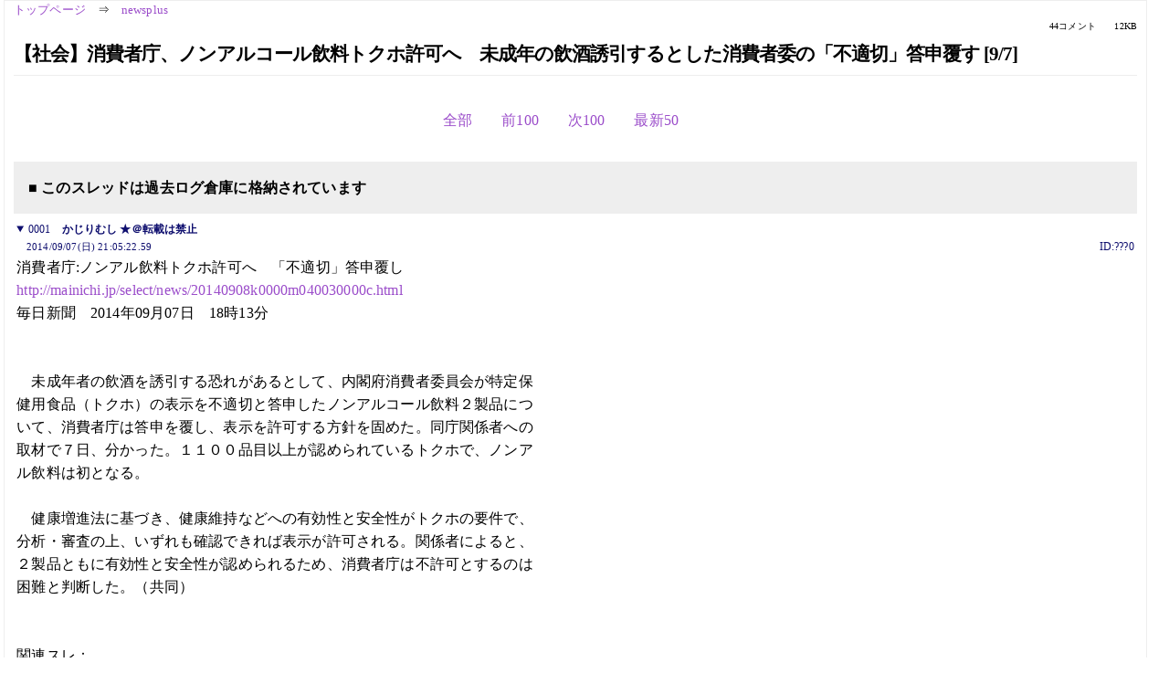

--- FILE ---
content_type: text/html; charset=Shift_JIS
request_url: https://kako.5ch.net/test/read.cgi/newsplus/1410091522/44-44
body_size: 2558
content:
<!DOCTYPE HTML>
<html lang="ja"><head><script async="" src="https://www.googletagmanager.com/gtag/js?id=G-7NQT8916KZ"></script><script>window.dataLayer = window.dataLayer || [];
  function gtag(){dataLayer.push(arguments);}
  gtag('js', new Date());

  gtag('config', 'G-7NQT8916KZ');</script><link rel="canonical" href="https://kako.5ch.net/test/read.cgi/newsplus/1410091522/44-44"><meta http-equiv="Content-Type" content="text/html; charset=Shift_JIS"><meta http-equiv="X-UA-Compatible" content="IE=edge"><meta name="viewport" content="width=device-width, user-scalable=no, initial-scale=1, maximum-scale=1"><base href="https://kako.5ch.net/newsplus/"><title>【社会】消費者庁、ノンアルコール飲料トクホ許可へ　未成年の飲酒誘引するとした消費者委の「不適切」答申覆す [9/7]
</title><link rel="stylesheet" href="//agree.5ch.net/v/normalize.css"><link rel="stylesheet" href="//agree.5ch.net/v/style.css"><link rel="stylesheet" href="//agree.5ch.net/v/milligram.css"><link rel="stylesheet" href="//agree.5ch.net/v/all.min.css"><script type="text/javascript" src="//agree.5ch.net/v/jquery.min.js"></script><script type="text/javascript" src="//egg.5ch.net/js/suite.js"></script><script type="text/javascript" src="//agree.5ch.net/v/scroll.js"></script><script type="text/javascript" src="//agree.5ch.net/v/ronin.js"></script><script type="text/javascript" src="//agree.5ch.net/v/menu.js"></script></head><body><div id="maincontent" class="maxwidth100 width100"><div class="row noflex maxwidth100"><div class="leftAdColumn" style="max-width:300px !important;"><div class="ads_container_vertical"><div class="ads_margin_bottom_5px"><script type="text/javascript">var adstir_vars = { ver: "4.0", app_id: "MEDIA-d37554e", ad_spot: 2, center: false};</script><script type="text/javascript" src="https://js.ad-stir.com/js/adstir.js"></script></div></div></div><div id="thread" style="max-width:100% !important;" class="column thread"><div id="boardname"><a href="https://5ch.net/">トップページ</a><span class="spanner">⇒</span><a href="//kako.5ch.net/newsplus/">newsplus</a><div class="pagestats"><span class="metastats">44コメント</span><span class="metastats">12KB</span></div></div><h1 id="threadtitle">【社会】消費者庁、ノンアルコール飲料トクホ許可へ　未成年の飲酒誘引するとした消費者委の「不適切」答申覆す [9/7]
</h1><div class="navmenu"><ul class="menujust"><li class="menubottomnav"><a class="menuitem" rel="" href="//kako.5ch.net/test/read.cgi/newsplus/1410091522/">全部</a></li><li class="menubottomnav"><a class="menuitem" rel="" href="//kako.5ch.net/test/read.cgi/newsplus/1410091522/1-43">前100</a></li><li class="menubottomnav"><a class="menuitem" rel="" href="//kako.5ch.net/test/read.cgi/newsplus/1410091522/45-144">次100</a></li><li class="menubottomnav"><a class="menuitem" rel="" href="//kako.5ch.net/test/read.cgi/newsplus/1410091522/l50">最新50</a></li></ul></div><div class="stoplight stopred stopdone">■ このスレッドは過去ログ倉庫に格納されています</div><div class="vm-placement" id="vm-av" data-format="isvideo"></div><div id="1" data-date="NG" data-userid="ID:???0" data-id="1" class="clear post"><details open="" class="post-header"><summary><span class="postid">0001</span><span class="postusername"><b>かじりむし ★＠転載は禁止</b></span></summary><span style="width:100%;"><span class="date">2014/09/07(日) 21:05:22.59</span><span class="uid">ID:???0</span></span></details><section class="post-content"> 消費者庁:ノンアル飲料トクホ許可へ　「不適切」答申覆し <br> <a href="http://jump.5ch.net/?http://mainichi.jp/select/news/20140908k0000m040030000c.html" rel="nofollow" target="_blank">http://mainichi.jp/select/news/20140908k0000m040030000c.html</a> <br> 毎日新聞　2014年09月07日　18時13分 <br>  <br>  <br> 　未成年者の飲酒を誘引する恐れがあるとして、内閣府消費者委員会が特定保 <br> 健用食品（トクホ）の表示を不適切と答申したノンアルコール飲料２製品につ <br> いて、消費者庁は答申を覆し、表示を許可する方針を固めた。同庁関係者への <br> 取材で７日、分かった。１１００品目以上が認められているトクホで、ノンア <br> ル飲料は初となる。 <br>  <br> 　健康増進法に基づき、健康維持などへの有効性と安全性がトクホの要件で、 <br> 分析・審査の上、いずれも確認できれば表示が許可される。関係者によると、 <br> ２製品ともに有効性と安全性が認められるため、消費者庁は不許可とするのは <br> 困難と判断した。（共同） <br>  <br>  <br> 関連スレ： <br> 【社会】ノンアルコール飲料、トクホに適さず　未成年飲酒の引き金懸念…消費者委答申 [8/5] <br> <a href="http://daily.5ch.net/test/read.cgi/newsplus/1407241899/">http://daily.2ch.net/test/read.cgi/newsplus/1407241899/</a> </section></div><div style="display:flex; gap:5px;"><div style="width: 300px; height: 250px;"><script type="text/javascript">var adstir_vars = { ver: '4.0', app_id: 'MEDIA-d37554e', ad_spot: 1, center: false };</script><script type="text/javascript" src="https://js.ad-stir.com/js/adstir.js"></script></div><div style="width: 300px; height: 250px;"><script type="text/javascript">var adstir_vars = { ver: '4.0', app_id: 'MEDIA-d37554e', ad_spot: 1, center: false };</script><script type="text/javascript" src="https://js.ad-stir.com/js/adstir.js"></script></div></div><div id="44" data-date="NG" data-userid="ID:Q1hnyeAO0" data-id="44" class="clear post"><details open="" class="post-header"><summary><span class="postid">0044</span><span class="postusername"><b>名無しさん＠０新周年＠転載は禁止</b></span></summary><span style="width:100%;"><span class="date">2014/09/11(木) 15:28:33.28</span><span class="uid">ID:Q1hnyeAO0</span></span></details><section class="post-content"> <a href="../test/read.cgi/newsplus/1410091522/39" target="_blank">&gt;&gt;39</a> <br> アルコールなくて本物の味に近づけるには莫大な開発コストがかかるらしいよ。 </section></div><div class="ads_container"></div><div class="navmenu"><ul class="menujust"><li class="menubottomnav"><a class="menuitem" rel="" href="//kako.5ch.net/test/read.cgi/newsplus/1410091522/">全部</a></li><li class="menubottomnav"><a class="menuitem" rel="" href="//kako.5ch.net/test/read.cgi/newsplus/1410091522/1-43">前100</a></li><li class="menubottomnav"><a class="menuitem" rel="" href="//kako.5ch.net/test/read.cgi/newsplus/1410091522/45-144">次100</a></li><li class="menubottomnav"><a class="menuitem" rel="" href="//kako.5ch.net/test/read.cgi/newsplus/1410091522/l50">最新50</a></li></ul></div><div style="position: relative;width: 100%;height: 250px;display: flex;flex-direction: row;align-items: center;justify-content: space-evenly;"><div class="faster-top-ad-300x250" style="width: 300px;height: 250px;"><script type="text/javascript">var adstir_vars = { ver: "4.0", app_id: "MEDIA-38a3f1bc", ad_spot: 1, center: false};</script><script type="text/javascript" src="https://js.ad-stir.com/js/adstir.js"></script></div><div class="faster-top-ad-300x250" style="width: 300px;height: 250px;"><script type="text/javascript">var adstir_vars = { ver: "4.0", app_id: "MEDIA-38a3f1bc", ad_spot: 1, center: false};</script><script type="text/javascript" src="https://js.ad-stir.com/js/adstir.js"></script></div></div><div class="stoplight stopred stopdone">■ このスレッドは過去ログ倉庫に格納されています</div><div style="position: fixed;bottom:0;z-index: 2;width: 728px;height: 90px;justify-self: center;"><script type="text/javascript">var adstir_vars = { ver: "4.0", app_id: "MEDIA-d37554e", ad_spot: 4, center: false};</script><script type="text/javascript" src="https://js.ad-stir.com/js/adstir.js"></script></div></div><div class="rightAdColumn" style="max-width:300px !important;"><div class="ads_container_vertical"><div class="ads_margin_bottom_5px"><script type="text/javascript">var adstir_vars = { ver: "4.0", app_id: "MEDIA-d37554e", ad_spot: 2, center: false};</script><script type="text/javascript" src="https://js.ad-stir.com/js/adstir.js"></script></div></div></div><div class="liberaInterstitial"><script type="text/javascript">var adstir_vars = { ver: "4.0", type: "interstitial", app_id: "MEDIA-d37554e", ad_spot: 5};</script><script type="text/javascript" src="https://js.ad-stir.com/js/adstir.js"></script></div></div></div><footer style="margin-bottom:100px;"><br>read.cgi ver 07.7.7 2025/12/22 [ver:kako]<br>Walang Kapalit ★ | Donguri System Team<br>５ちゃんねる<br><br><br><br></footer><script defer src="https://static.cloudflareinsights.com/beacon.min.js/vcd15cbe7772f49c399c6a5babf22c1241717689176015" integrity="sha512-ZpsOmlRQV6y907TI0dKBHq9Md29nnaEIPlkf84rnaERnq6zvWvPUqr2ft8M1aS28oN72PdrCzSjY4U6VaAw1EQ==" data-cf-beacon='{"version":"2024.11.0","token":"e4c5c0d5c04c433485715e1034f8da46","r":1,"server_timing":{"name":{"cfCacheStatus":true,"cfEdge":true,"cfExtPri":true,"cfL4":true,"cfOrigin":true,"cfSpeedBrain":true},"location_startswith":null}}' crossorigin="anonymous"></script>
</body></html>